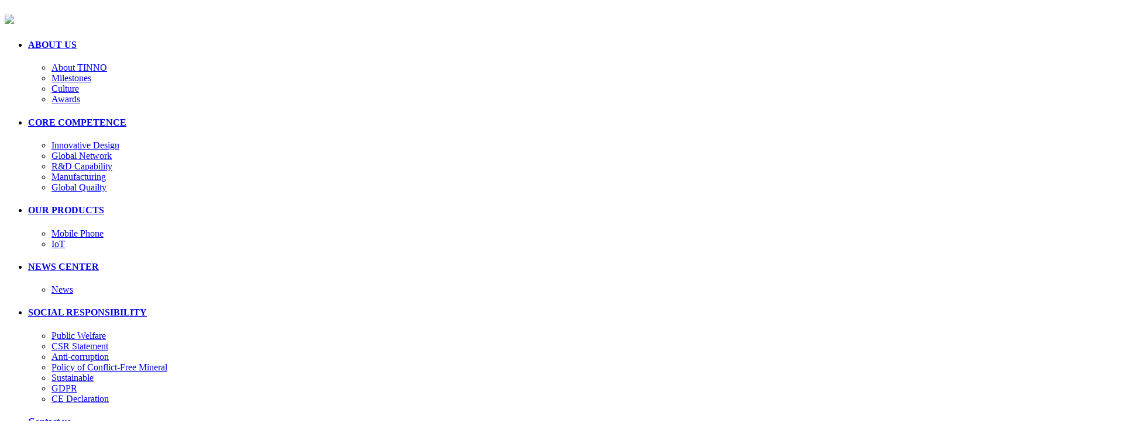

--- FILE ---
content_type: text/html; charset=utf-8
request_url: https://en.tinno.com/duty/news/96.html
body_size: 6719
content:


<!DOCTYPE html>
<html>
<head>
 <meta charset="UTF-8">
<meta name="Author" content="沙漠风设计制作www.szweb.cn" /> 
<meta name="viewport" content="width=device-width, initial-scale=1.0, maximum-scale=1.0, user-scalable=0">
<meta http-equiv="X-UA-Compatible" content="ie=edge">
<meta name="renderer" content="webkit">
<meta name="format-detection" content="telephone=no">
<meta name="apple-mobile-web-app-capable" content="yes">
<meta name="apple-mobile-web-app-status-bar-style" content="black">
<meta name="format-detection" content="telephone=no">
<meta HTTP-EQUIV="Pragma" CONTENT="no-cache">
<title></title>
<meta name="Keywords" content="">
<meta name="Description" content="">
<link type="image/x-icon" rel="icon" href="/dist/images/logo.ico">
<link rel="stylesheet" type="text/css" href="/dist/css/animate.min.css" />
<link rel="stylesheet" type="text/css" href="/dist/css/share.min.css" />
<link rel="stylesheet" type="text/css" href="/dist/css/layout.css" />
<script type="text/javascript" src="/dist/js/jquery-1.12.4.min.js"></script>
<!-- Global site tag (gtag.js) - Google Analytics -->
<script async src="https://www.googletagmanager.com/gtag/js?id=UA-179012950-1"></script>
<script>
  window.dataLayer = window.dataLayer || [];
  function gtag(){dataLayer.push(arguments);}
  gtag('js', new Date());

  gtag('config', 'UA-179012950-1');
</script>
</head>
<body>
     <header class="">

    <div class="headerweb clearfix">

        <div class="header-left clearfix">
            <h2 class="logo">
                <a href="/" title="天珑移动">
                    <img class="dark" src="/dist/images/logo.png" />
                    <!-- <img class="light" src="dist/images/logos.png"/> -->
                </a>
            </h2>
            <nav>
                <ul class="lvnav clearfix">
                    <!-- <li class="lv1 cur">
                        <h4>
                            <a href="index.html">首页 </a>
                            <em class="icon"></em>
                        </h4>
                    </li> -->
                    
                    <li class="lv1">
                        <h4>
                            
							 <a href="/about/overview/">ABOUT US</a>
							
                            <em class="icon"></em>
                        </h4>
                        
                            <div class="hsubnav">
                                <ul class="lv2nav">
                                    
                                    <li class="lv2"><a href="/about/overview/"  >About TINNO</a></li>
									
                                    <li class="lv2"><a href="/about/course/"  >Milestones</a></li>
									
                                    <li class="lv2"><a href="/about/culture/"  >Culture</a></li>
									
                                    <li class="lv2"><a href="/about/honor/"  >Awards</a></li>
									
                                </ul>
                            </div>
                            
                    </li>
                    
                    <li class="lv1">
                        <h4>
                            
							 <a href="/core/design/">CORE COMPETENCE</a>
							
                            <em class="icon"></em>
                        </h4>
                        
                            <div class="hsubnav">
                                <ul class="lv2nav">
                                    
                                    <li class="lv2"><a href="/core/design/"  >Innovative Design</a></li>
									
                                    <li class="lv2"><a href="/core/network/"  >Global Network</a></li>
									
                                    <li class="lv2"><a href="/core/ability/"  >R&D Capability</a></li>
									
                                    <li class="lv2"><a href="/core/create/"  >Manufacturing</a></li>
									
                                    <li class="lv2"><a href="/core/quality/"  >Global Quailty</a></li>
									
                                </ul>
                            </div>
                            
                    </li>
                    
                    <li class="lv1">
                        <h4>
                            
                            <a href="/product/8.html">OUR PRODUCTS</a>
							
                            <em class="icon"></em>
                        </h4>
                        
                            <div class="hsubnav">
                                <ul class="lv2nav">
                                    
									
									<li class="lv2"><a href="/product/8.html"  >Mobile Phone</a></li>
									
									
									
									<li class="lv2"><a href="/product1035/21.html"  >IoT</a></li>
									
									
                                </ul>
                            </div>
                            
                    </li>
                    
                    <li class="lv1">
                        <h4>
                            
							 <a href="/news/">NEWS CENTER</a>
							
                            <em class="icon"></em>
                        </h4>
                        
                            <div class="hsubnav">
                                <ul class="lv2nav">
                                    
                                    <li class="lv2"><a href="/news/"  >News</a></li>
									
                                </ul>
                            </div>
                            
                    </li>
                    
                    <li class="lv1">
                        <h4>
                            
							 <a href="/duty/news/">SOCIAL RESPONSIBILITY</a>
							
                            <em class="icon"></em>
                        </h4>
                        
                            <div class="hsubnav">
                                <ul class="lv2nav">
                                    
                                    <li class="lv2"><a href="/duty/news/"  >Public Welfare</a></li>
									
                                    <li class="lv2"><a href="/duty/csr/"  >CSR Statement</a></li>
									
                                    <li class="lv2"><a href="/duty/probity/"  >Anti-corruption</a></li>
									
                                    <li class="lv2"><a href="/duty/conflict/"  >Policy of Conflict-Free Mineral</a></li>
									
                                    <li class="lv2"><a href="/sustainable/"  >Sustainable</a></li>
									
                                    <li class="lv2"><a href="/GDPR/"  >GDPR</a></li>
									
                                    <li class="lv2"><a href="/ce/"  >CE Declaration</a></li>
									
                                </ul>
                            </div>
                            
                    </li>
                    
                    <li class="lv1">
                        <h4>
                            
							 <a href="/contact/">Contact us</a>
							
                            <em class="icon"></em>
                        </h4>
                        
                            <div class="hsubnav">
                                <ul class="lv2nav">
                                    
                                    <li class="lv2"><a href="/contact/"  >Contact us</a></li>
									
                                </ul>
                            </div>
                            
                    </li>
                    
                </ul>

            </nav>
        </div>

        <div class="header-right">

            <div class="index-search">

                <a href="javascript:;" class="search-icon" title="Search"></a>

                <div class="search-box">
                    <form action="/search/" name="topformBySearch">
                        <input type="text" name="key" class="search-txt" autocomplete="off" placeholder="Search keyword" style="    width: 77% !important;">
                        <input type="submit" class="search-btn" value="Commit" style="    width: 23% !important;">
                    </form>
                </div>

            </div>

            <div class="index-lang">
                <a href="javascript:;" class="lang-icon">EN</a>
                <div class="lang-dropmenu">
                    <ul>
                        <li><a href="http://www.tinno.com/">中文</a></li>
                        <li><a href="javascript:;">EN</a></li>
                    </ul>
                </div>
            </div>

            <a href="javascript:;" class="mobnav-btn">
                <span></span>
                <span></span>
                <span></span>
            </a>


        </div>

    </div>

</header><div class="inside-banner">
    <div class="banner">
        <!-- PC banner -->
        <div class="pcimg">
            <img src="/uploads/20200919123656_892506.jpg" alt="SOCIAL RESPONSIBILITY">
        </div>
        <!-- 移动banner -->
        <div class="msimg">
            <img src="/uploads/20200919123703_547780.jpg" alt="SOCIAL RESPONSIBILITY">
        </div>
    </div>
                <div class="maskpos" data-y="330" data-align="center">
 
			<!-- 以下结构是变化的，各个栏目不相同 --><div class="inban-bsfont wow banfadeUp"><h3 class="title">PUBLIC WELFARE</h3><p class="bsen"><img src="/dist/images/inban-title05.png" alt=""/>
 </p></div></div>

</div>
       <script type="text/javascript">
			$(function(){
				var $mask = $('.maskpos');
				var maskY = $mask.data('y') || 330;
				var maskAlign = $mask.data('center') || 'center';

					$mask.css({
						'top':(maskY/770)*100+'%',
						'text-align':maskAlign,
					});
			});
		</script>

    <!-- inTop inBot -->
	<div class="page-container inTop2 inBot">
		<div class="commonweb">
			<h3 class="inside-title">Public Welfare</h3>
			<div class="innews-article">
				<h1 class="article-title" >Tinno Donates Supplies to Frontline Covid Control Workers of Xili Community to Fight against Covid</h1>
				<div class="article-content">
					<div class="article-aside">
						<div class="article-date">
							<p class="ymtime">2022-07</p>
							<p class="day">29</p>
						</div>
					</div>
					<div class="article-section">
						<div class="article-detail" >
							<p><span style=";font-family:宋体;font-size:14px"><span style="font-family: Calibri;">On July 29, Tinno</span></span><span style="font-family: Calibri; font-size: 16px;">’</span><span style=";font-family:宋体;font-size:14px"><span style="font-family: Calibri; font-size: 16px;">s delegates visited Xili Community, Nanshan District, Shenzhen, and </span></span><span style="font-family: Calibri; font-size: 16px;">extend </span><span style=";font-family:宋体;font-size:14px"><span style="font-family: Calibri; font-size: 16px;">their</span></span><span style="font-family: Calibri; font-size: 16px;">&nbsp;regards to</span><span style=";font-family:宋体;font-size:14px"><span style="font-family: 宋体; font-size: 16px;">&nbsp;</span><span style="font-family: Calibri; font-size: 16px;">the Covid control workers at the frontline by donating supplies worth 30,000 yuan to help them fight against Covid.</span></span><span style=";font-family:宋体;font-size:14px"><o:p></o:p></span></p><p style="text-align: center;"><img src="/Uploads/ueditor/image/20220816/6379624178823223913008037.jpg" title="小-帮.jpg" _src="/Uploads/ueditor/image/20220816/6379624178823223913008037.jpg" alt="小-帮.jpg"/></p><p><span style=";font-family:宋体;font-size:14px"><span style="font-family: Calibri; font-size: 16px;">Since the beginning of July, the Covid situation in Shenzhen has been inconstant. As the number of new confirmed cases and </span></span><span style="font-family: Calibri; font-size: 16px;">asymptomatic carrier</span><span style=";font-family:宋体;font-size:14px"><span style="font-family: Calibri; font-size: 16px;">s continued to rise, the anti-covid workload surged. The once-in-a-decade heatwave in Shenzhen drove the ground temperatures in many locations above 60</span><span style="font-family: 宋体; font-size: 16px;">℃</span><span style="font-family: Calibri; font-size: 16px;">. Anti-covid workers at the frontline have to put up with long hours under such heat in protective overalls.</span></span><span style=";font-family:Calibri;font-size:14px"><o:p></o:p></span></p><p><br/></p><p><span style=";font-family:宋体;font-size:14px"><span style="font-family: Calibri; font-size: 16px;">Tinno Mansion, the headquarters of Tinno, is located on Xiandong Road, Nanshan District, Shenzhen. In addition to more than 2000 Tinno employees who work here, the Mansion is also home to more than 60 companies and their employees. Since the outbreak of Covid-19, the Xili S</span></span><span style="font-family: Calibri; font-size: 16px;">ubdistrict </span><span style=";font-family:宋体;font-size:14px"><span style="font-family: Calibri; font-size: 16px;">O</span></span><span style="font-family: Calibri; font-size: 16px;">ffice</span><span style=";font-family:宋体;font-size:14px"><span style="font-family: 宋体; font-size: 16px;">&nbsp;</span><span style="font-family: Calibri; font-size: 16px;">arranged frontline anti-covid workers and volunteers to establish fixed </span></span><span style="font-family: Calibri; font-size: 16px;">nucleic acid testing</span><span style=";font-family:宋体;font-size:14px"><span style="font-family: 宋体; font-size: 16px;">&nbsp;</span><span style="font-family: Calibri; font-size: 16px;">booths near Tinno Mansion, which provided great convenience for the office workers in Tinno Mansion and nearby.&nbsp;</span></span><span style=";font-family:宋体;font-size:14px"><o:p></o:p></span></p><p style="text-align: center;"><img src="/Uploads/ueditor/image/20220816/6379624185086458079811082.jpg" title="a67354a1-3865-4929-b8f5-d16583dc358f.jpg" _src="/Uploads/ueditor/image/20220816/6379624185086458079811082.jpg" alt="a67354a1-3865-4929-b8f5-d16583dc358f.jpg"/></p><p><span style=";font-family:宋体;font-size:14px"><span style="font-family: Calibri; font-size: 16px;">The supplies donated by Tinno Group include herbal tea, sports drinks, porridge, instant noodles, etc., which are to be distributed to the frontline anti-covid workers through Xili Community. Deputy Director of the Standing Committee of Nanshan District People</span></span><span style="font-family: Calibri; font-size: 16px;">’</span><span style=";font-family:宋体;font-size:14px"><span style="font-family: Calibri; font-size: 16px;">s Congress, Bao Changhan, Associate Researcher at Nanshan District Bureau of Industry and Information Technology, Xu Feng, Level-IV Researcher at Nanshan District People</span></span><span style="font-family: Calibri; font-size: 16px;">’</span><span style=";font-family:宋体;font-size:14px"><span style="font-family: Calibri; font-size: 16px;">s Congress, Liao Xuebin, and Secretary of Xili Community, Chen Liru, attended the donation ceremony and expressed their thanks to Tinno Group.</span></span></p><p style="text-align: center;"><img src="/Uploads/ueditor/image/20220816/6379624192027728992519627.jpg" title="小-DSC01149-改(1).jpg" _src="/Uploads/ueditor/image/20220816/6379624192027728992519627.jpg" alt="小-DSC01149-改(1).jpg"/></p><p><span style=";font-family:宋体;font-size:14px"><span style="font-family: Calibri; font-size: 16px;">Tang Bishu, Tinno</span></span><span style="font-family: Calibri; font-size: 16px;">’</span><span style=";font-family:宋体;font-size:14px"><span style="font-family: Calibri; font-size: 16px;">s representative, said: </span></span><span style="font-family: Calibri; font-size: 16px;">”</span><span style=";font-family:宋体;font-size:14px"><span style="font-family: Calibri; font-size: 16px;">We truly appreciate the hard efforts of the frontline anti-covid workers. As an enterprise, we would also like to contribute to the fight against Covid-19, help Xili Community, and express our regards to the frontline workers. I am convinced that with solidarity and determination, we will eventually overcome the pandemic.</span></span><span style="font-family: Calibri; font-size: 16px;">”</span><span style=";font-family:Calibri;font-size:14px"><o:p></o:p></span></p><p><br/></p>
						</div>
						<div class="article-tabbar">
							<div class="article-tab">
                                
								<a href="/duty/news/101.html" class="prevnext prev">
									<span class="mask">Previous</span>
									<span class="desc">TINNO donating N95 masks to Yibin Charity Association</span>
									<span class="time">2022.09.16</span>
								</a>
                                
								<a href="/duty/news/95.html" class="prevnext next">
									<span class="mask">Next</span>
									<span class="desc">Tinno Donated 200,000 Yuan to Improve the Education Environment of Schools in Wenfu Town</span>
									<span class="time">2022.07.15</span>
								</a>
                                
							</div>
						</div>
						<div class="article-more">
							<a href="/duty/news/" class="return-tobtn">List</a>
						</div>
					</div>
				</div>
			</div>
		</div>
	</div>

     
<footer>
    <div class="footer-top">
        <div class="ffcommonweb">

            <div class="footerweb clearfix">
                <div class="footop-left">
                    <h3 class="flogo">
                        <a href="javascript:;"><img src="/dist/images/logo.png" alt=""></a>
                    </h3>
                </div>

                <div class="footop-right">
                    <div class="footer-contact">
                        <p>Contact us</p>
                        <p><a href="tel:0755-86095550">0755-86095550</a></p>
                        <p> 23/F,TINNO Building, No.33, Xiandong Rd, Xili, Nanshan District, Shenzhen, PRC</p>
                      
                    </div>
                    <div class="footop-GMS">
                        <a href="/gms/">【GMS】</a>
                    </div>
                </div>
                </div>

            </div>

        </div>
    </div>
    <div class="footer-bottom">

        <div class="ffcommonweb clearfix">

            <div class="foobot-left">
                <div class="footernav">
                    <ul class="ftlvnav">
                        
                        <li class="lv1">
                            <h4><a href="/about/overview/">ABOUT US</a><em class="icon"></em></h4>
                            <ul class="ftsub">
                                
                                <li class="lv2">
                                    <a href="/about/overview/">About TINNO</a>
                                </li>
                                
                                <li class="lv2">
                                    <a href="/about/course/">Milestones</a>
                                </li>
                                
                                <li class="lv2">
                                    <a href="/about/culture/">Culture</a>
                                </li>
                                
                                <li class="lv2">
                                    <a href="/about/honor/">Awards</a>
                                </li>
                                
                            </ul>
                        </li>
                        
                        <li class="lv1">
                            <h4><a href="/core/design/">CORE COMPETENCE</a><em class="icon"></em></h4>
                            <ul class="ftsub">
                                
                                <li class="lv2">
                                    <a href="/core/design/">Innovative Design</a>
                                </li>
                                
                                <li class="lv2">
                                    <a href="/core/network/">Global Network</a>
                                </li>
                                
                                <li class="lv2">
                                    <a href="/core/ability/">R&D Capability</a>
                                </li>
                                
                                <li class="lv2">
                                    <a href="/core/create/">Manufacturing</a>
                                </li>
                                
                                <li class="lv2">
                                    <a href="/core/quality/">Global Quailty</a>
                                </li>
                                
                            </ul>
                        </li>
                        
                        <li class="lv1">
                            <h4><a href="/product/">OUR PRODUCTS</a><em class="icon"></em></h4>
                            <ul class="ftsub">
                                
                                <li class="lv2">
                                    <a href="/product/">Mobile Phone</a>
                                </li>
                                
                                <li class="lv2">
                                    <a href="/product1035/">IoT</a>
                                </li>
                                
                            </ul>
                        </li>
                        
                        <li class="lv1">
                            <h4><a href="/news/">NEWS CENTER</a><em class="icon"></em></h4>
                            <ul class="ftsub">
                                
                                <li class="lv2">
                                    <a href="/news/">News</a>
                                </li>
                                
                            </ul>
                        </li>
                        
                        <li class="lv1">
                            <h4><a href="/duty/news/">SOCIAL RESPONSIBILITY</a><em class="icon"></em></h4>
                            <ul class="ftsub">
                                
                                <li class="lv2">
                                    <a href="/duty/news/">Public Welfare</a>
                                </li>
                                
                                <li class="lv2">
                                    <a href="/duty/csr/">CSR Statement</a>
                                </li>
                                
                                <li class="lv2">
                                    <a href="/duty/probity/">Anti-corruption</a>
                                </li>
                                
                                <li class="lv2">
                                    <a href="/duty/conflict/">Policy of Conflict-Free Mineral</a>
                                </li>
                                
                                <li class="lv2">
                                    <a href="/sustainable/">Sustainable</a>
                                </li>
                                
                                <li class="lv2">
                                    <a href="/GDPR/">GDPR</a>
                                </li>
                                
                                <li class="lv2">
                                    <a href="/ce/">CE Declaration</a>
                                </li>
                                
                            </ul>
                        </li>
                        
                        <li class="lv1">
                            <h4><a href="/contact/">Contact us</a><em class="icon"></em></h4>
                            <ul class="ftsub">
                                
                                <li class="lv2">
                                    <a href="/contact/">Contact us</a>
                                </li>
                                
                            </ul>
                        </li>
                        
                    </ul>
                </div>
            </div>

            <div class="foobot-right">
                <!--<div class="share-module footer-share">
                    <h4 class="title">Focus on us</h4>
                    <div class="bdsharebuttonbox">
                        <a href="javascript:;" class="bds_weixin" data-cmds="weixin" title="关注微信">
                            <i class="img"><img src="/dist/images/erweima (2).png" alt=""></i>
                        </a>
                    </div>
                </div>-->
                <div class="copyright">
                    <a href="http://www.beian.miit.gov.cn/" class="beian" target="_blank"></a>
                    <a href="http://srm.tinno.com/"  style="display:none;">【Supplier entry】</a>
                </div>
            </div>

        </div>

    </div>

</footer>

<!--返回顶部-->
<div class="aside">
    <a href="javascript:;" class="aitem goto"></a>
    <!--<a href="tel:0755-23894823" class="aitem iphone"></a>-->
</div>
</body>
   <!--这是JS公用部分  ↓↓↓↓↓↓↓↓↓↓↓↓↓↓↓↓↓↓↓↓↓↓↓↓↓↓↓↓↓↓-->
<!-- <script type="text/javascript" src="dist/js/rem.js"></script> -->
<script type="text/javascript" src="/dist/js/swiper.jquery.min.js"></script>
<script type="text/javascript" src="/dist/js/wow.min.js"></script>
<script type="text/javascript" src="/dist/js/jquery.share.min.js"></script>
<script>
	if($(window).width() >= 1024) {
		var wow = new WOW({
			boxClass: 'wow',
			animateClass: 'animated',
			offset: 0,
			mobile: false,
			live: true
		});
		wow.init();
	}
</script>
<script src="/dist/js/ckplayer/ckplayer.min.js" type="text/javascript" charset="utf-8"></script>
<script src="/dist/js/modal.js"></script>
<script src="/dist/js/layout.js"></script>
<script type="text/javascript">
    window._bd_share_config = {
        "common": {
            "bdSnsKey": {},
            "bdText": "",
            "bdMini": "2",
            "bdMiniList": false,
            "bdPic": "",
            "bdStyle": "0",
            "bdSize": "16"
        },
        "share": {}
    };
    with (document) 0[(getElementsByTagName('head')[0] || body).appendChild(createElement('script')).src =
        '//bdimg.share.baidu.com/static/api/js/share.js?v=89860593.js?cdnversion=' + ~(-new Date() / 36e5)];
</script>


<!--这是JS公用部分  ↑↑↑↑↑↑↑↑↑↑↑↑↑↑↑↑↑↑↑↑↑↑↑↑↑↑↑↑↑↑↑↑↑↑↑-->
</html>